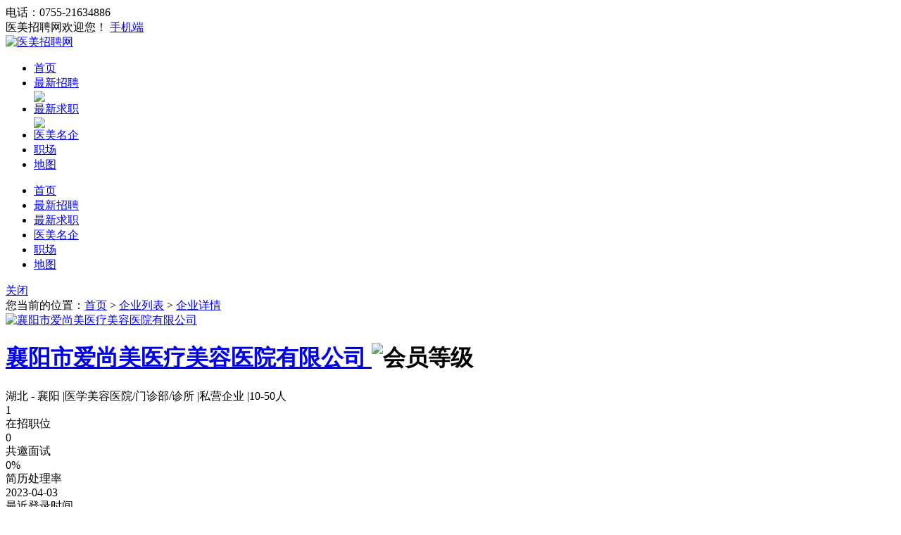

--- FILE ---
content_type: text/html; charset=UTF-8
request_url: https://job.86ym.cn/company/c_show-id_5573.html
body_size: 13586
content:
<!DOCTYPE HTML PUBLIC "-//W3C//DTD XHTML 1.0 Transitional//EN" "http://www.w3.org/TR/xhtml1/DTD/xhtml1-transitional.dtd">
<html xmlns="http://www.w3.org/1999/xhtml">

<head>
	<meta http-equiv="Content-Type" content="text/html;charset=utf-8" />
	<meta name="keywords" content="襄阳市爱尚美医疗美容医院有限公司-公司首页-医美招聘网" />
	<meta name="description" content="为个人提供最全最新最准确的企业职位招聘信息，为企业提供全方位的人力资源服务，帮助个人求职者快速的找到工作爱尚美是一家多元化的美容健康企业集团，旗下业务包含医疗美容、科技抗衰、产品研发、健康管理和美容连锁等，凭借高端抗衰产品、独特前沿的技术手法和科学有效的店务管理系统，成为大众就业、战略合作的优选品牌。公司秉承 成就客户价值，实现员工梦想 的发展理念，坚持用口碑和影响力促进企业良性运转。" />
	<link rel="stylesheet" href="https://job.86ym.cn/app/template/default/style/css.css?v=5380" type="text/css" />
	<link rel="stylesheet" href="https://job.86ym.cn/app/template/company/default//images/comapply.css?v=5380" type="text/css" />
	<title>襄阳市爱尚美医疗美容医院有限公司-公司首页-医美招聘网</title>
</head>

<body class="companyshowbg">
	<div class="yun_new_top">
  <div class="yun_new_cont">
    <div class="yun_new_left">
      电话：0755-21634886
</div>
    <div class="yun_new_right" id = "login_head_div">
      <!--<div class="yun_topNav fr">
        <a class="yun_navMore" href="javascript:;">网站导航</a>
        <div class="yun_webMoredown none">
          <div class="yun_top_nav_box">
            <ul class="yun_top_nav_box_l">
							</ul> 
			<ul class="yun_top_nav_box_wx">
			                </ul>

          </div>
        </div>
      </div>-->

      <span class="yun_new_right_we">医美招聘网欢迎您！</span>
	  
	   
      <a href="https://job.86ym.cn/c_wap.html" class="yun_new_right_wap">手机端</a>
 <span id="login_head_id"></span>
     
    </div>
  </div>
</div>
<!--top end-->
<div class="hp_head hp_head_box">
  <div class="w1200">
    <div class="hp_head_ft fl">
      <div class="phpyun_logo fl"><a href="https://job.86ym.cn"
          title="医美招聘网最新招聘求职信息"><img
            src="https://job.86ym.cn/data/logo/20210322/16239105028.png" alt="医美招聘网" /></a>
      </div>

    </div>
    <div class="yun_header_nav_box">
      <ul>
                <li class=""> 
			<a href="https://job.86ym.cn/"  class="png"> 首页 </a>
						<i class="yun_new_headernav_list_line"></i>
        </li>
                <li class=""> 
			<a href="https://job.86ym.cn/job/"  class="png"> 最新招聘 </a>
						<div class="nav_icon nav_icon_hot"> <img src="https://job.86ym.cn/app/template/default/images/hotn.gif"> </div>
						<i class="yun_new_headernav_list_line"></i>
        </li>
                <li class=""> 
			<a href="https://job.86ym.cn/resume/"  class="png"> 最新求职 </a>
						<div class="nav_icon nav_icon_hot"> <img src="https://job.86ym.cn/app/template/default/images/hotn.gif"> </div>
						<i class="yun_new_headernav_list_line"></i>
        </li>
                <li class="nav_list_hover"> 
			<a href="https://job.86ym.cn/company/"  class="png"> 医美名企 </a>
						<i class="yun_new_headernav_list_line"></i>
        </li>
                <li class=""> 
			<a href="https://job.86ym.cn/article/"  class="png"> 职场 </a>
						<i class="yun_new_headernav_list_line"></i>
        </li>
                <li class=""> 
			<a href="https://job.86ym.cn/map/"  target="_blank"  class="png"> 地图 </a>
						<i class="yun_new_headernav_list_line"></i>
        </li>
              </ul>
    </div>
  </div>
</div>

<!--滚动展示内容-->
<div class="header_fixed yun_bg_color none" id="header_fix">
  <div class="header_fixed_cont">
    <ul class="header_fixed_list">
              <li class="">
          <a href="https://job.86ym.cn/" >首页 </a> 
        </li> 
              <li class="">
          <a href="https://job.86ym.cn/job/" >最新招聘 </a> 
        </li> 
              <li class="">
          <a href="https://job.86ym.cn/resume/" >最新求职 </a> 
        </li> 
              <li class="header_fixed_list_cur">
          <a href="https://job.86ym.cn/company/" >医美名企 </a> 
        </li> 
              <li class="">
          <a href="https://job.86ym.cn/article/" >职场 </a> 
        </li> 
              <li class="">
          <a href="https://job.86ym.cn/map/"  target="_blank" >地图 </a> 
        </li> 
       
    </ul>
</div>
<div class="header_fixed_close"><a href="javascript:;" onclick="$('#header_fix').remove();" rel="nofollow">关闭</a></div>
</div>
<!--滚动展示内容 end-->

    <div class="clear"></div>
    <div class="com_details_top">
	<div class="w1200">
	
	<div class="com_details_current">您当前的位置：<a href="https://job.86ym.cn">首页</a> > <a href="https://job.86ym.cn/company/">企业列表</a> > <span><a href="https://job.86ym.cn/company/c_show-id_5573.html">企业详情</a> </span></div>
	<div class="com_details_top_c">
            <div class="com_details_info_box">
	<div class="com_details_logo"><a href="https://job.86ym.cn/company/c_show-id_5573.html"><img src="https://job.86ym.cn/data/logo/20140420/14002532782.JPG" width="140" height="140" onerror="showImgDelay(this,'https://job.86ym.cn/data/logo/20140420/14002532782.JPG',2);" alt="襄阳市爱尚美医疗美容医院有限公司" /></a></div>

	<h1 class="com_details_name"><a href="https://job.86ym.cn/company/c_show-id_5573.html">襄阳市爱尚美医疗美容医院有限公司 </a>
		
					<img src="https://job.86ym.cn/data/upload/compic/20210329/16249711904.JPG" width="18" height="18" title="会员等级" /> 
		    
	
       
   <i class="job_details_cominfo_rz job_details_cominfo_rz_zz" title="执照认证"></i> 
         <i class="job_details_cominfo_rz job_details_cominfo_rz_sj" title="手机认证"></i>
            
		</h1>
	<div class="com_details_info">
					湖北
				 - 襄阳		 
					<span class="com_details_line">|</span>医学美容医院/门诊部/诊所
		 
		
		
		
					<span class="com_details_line">|</span>私营企业 
		 
		
					<span class="com_details_line">|</span>10-50人 
		 
		
		 
		
		</div> 

		<div class="com_details_data_box" >
		<div class="com_details_data_box_c" >
		<div class="com_details_data"><div class="com_details_data_n">1</div><div class="com_details_dataname">在招职位</div><i class="com_details_data_line"></i></div>
		<div class="com_details_data"><div class="com_details_data_n">0</div><div class="com_details_dataname">共邀面试</div><i class="com_details_data_line"></i></div>
		<div class="com_details_data"><div class="com_details_data_n">0%</div><div class="com_details_dataname"> 简历处理率</div><i class="com_details_data_line"></i></div>

		<div class="com_details_data"><div class="com_details_data_n">									2023-04-03
								</div><div class="com_details_dataname"> 最近登录时间</div></div>

		</div>
		</div>
		</div>
		<div class="com_details_opt">
		<div class="com_details_opt_fxbox">
			 
													<a href="javascript:void(0)" onclick="showlogin('1');" class="com_details_opt_gz">+ 关注</a>
                        					 
                    </div>
					
					<div id="status_div" style="display:none; width:350px;">
						<div id="claimmsg"></div>
						<div class="admin_qx_bth" style="text-align:center;padding:10px;border-radius:20px;">
							<input type="button" onClick="layer.closeAll();" class="admin_examine_bth_qx" style="width:70px;height:29px;color:#fff;border:none;font-size:14px;border-radius:3px;background:#f60;" value='关闭'>
						</div>
					</div>

			<div class="com_details_opt_fxbox">
				<a href="javascript:void(0);" onmousemove="$('#getwapurl').show();" onmouseout="$('#getwapurl').hide();" rel="nofollow"  class="com_details_opt_fx">分享到朋友圈</a>    
				<div class="comapply_sq_r_cy none" id="getwapurl">
					<div class="comapply_sq_r_cont"> 
						<div class="comapply_sq_r_tipa"> 微信扫一扫：分享</div>
						<img src="https://job.86ym.cn/index.php?m=ajax&c=pubqrcode&toc=company&toa=show&toid=5573" width="130" height="130" />
						<div class="comapply_sq_r_tipsm"> ↑微信扫上方二维码↑<br>便可将本文分享至朋友圈</div>
					</div>
				</div> 
			</div>
			 
		</div>
 
		</div>
		</div>
		</div>



        <div class="clear"></div>
    
    
	<div class="w1200">
    <div class="com_details_left"> 
    
                     
       <div class="com_show_leftbox none"  id="companybusiness" data-slide='1'>
         <div class="com_details_tit"><span class="com_details_tit_s">工商信息</span><i class="com_details_tit_line yun_bg_color"></i></div>
          
				<div class="com_show_leftcont">
				<!----天眼查------->
				<div class="business none" id="businessInfo">
					<div class="businessInfo">
						<ul class="basicMsgList clearfix">
							<li>
								<div class="clearfix"><span>统一社会信用代码：</span><em id="creditCode"></em></div>
							</li>
							<li>
								<div class="clearfix"><span>成立日期：</span><em id="estiblishTime"></em></div>
							</li>
							<li>
								<div class="clearfix"><span>组织机构代码：</span><em id="orgNumber"></em></div>
							</li>
							<li>
								<div class="clearfix"><span>经营期限：</span><em id="Time"></em></div>
							</li>
							<li>
								<div class="clearfix"><span>企业类型：</span><em id="companyOrgType"></em></div>
							</li>
							<li>
								<div class="clearfix"><span>登记机关：</span><em id="regInstitute"></em></div>
							</li>
							<li>
								<div class="clearfix"><span>经营状态：</span><em id="regStatus"></em></div>
							</li>
							<li>
								<div class="clearfix"><span>注册资本：</span><em id="regCapital"></em></div>
							</li>
						</ul>
						
						<dl class="basicMsgList"><dt>注册地址：</dt><dd id="regLocation"></dd></dl>
						<dl class="basicMsgList mt20"><dt>经营范围：</dt><dd id="businessScope"></dd></dl>
						
						<div class="qxb clearfix">
							<div class="qxb_tg">
								<span>以上内容由</span>
								<div class="hxb">
									<a href="" class="tianyancha" id="tianyancha" target='_blank'></a>
								</div>
								<span>提供</span>
							</div>
						</div>

					</div>
				</div>	</div>
                </div>
				<!---------END------>
              
                <div class="com_show_leftbox">
                    <div class="com_details_tit"><span class="com_details_tit_s">公司简介</span><i class="com_details_tit_line yun_bg_color"></i></div>
         
					<div class="com_show_leftcont" >
                       <div class="con_show_introduction">
							                              <div style="width:100%;height:auto; overflow:hidden" id="com_content" class="company_img_auto">
                                  <p><span style="color: rgb(38, 38, 38); font-family: PingFangSC-Regular; font-size: 14px; text-align: justify; white-space: break-spaces; background-color: rgb(255, 255, 255);">爱尚美是一家多元化的美容健康企业集团，旗下业务包含医疗美容、科技抗衰、产品研发、健康管理和美容连锁等，凭借高端抗衰产品、独特前沿的技术手法和科学有效的店务管理系统，成为大众就业、战略合作的优选品牌。公司秉承 成就客户价值，实现员工梦想 的发展理念，坚持用口碑和影响力促进企业良性运转。</span></p>
                              </div>
                              <div class="company_show_more none">
                                  <a href="javascript:;" onclick="showcc()">查看更多</a>
                              </div>
													</div>
					</div>
                </div>
				
				 
                
				
				 
				
			 
					
				
				

				<!-- 公司职位 start -->
                 <div class="com_show_leftbox" id="job">
                  <div class="com_details_tit" ><span class="com_details_tit_s">招聘职位</span><i class="com_details_tit_line yun_bg_color"></i></div>
							     <div class="com_show_leftcont">

				<div class="comshow_job" id="company_job_list">
					 
					
													<div class="firm_post">
								<div class="com_details_com_otherjob_l">
									<div class="com_details_com_otherjob_name"><a href="https://job.86ym.cn/job/c_comapply-id_2007.html" target="_blank" class="">整形外科医生</a></div>
									<div class="com_details_com_otherjob_info">3年以上经验<span class="com_details_line">|</span>本科学历 </div> 
								</div>
								<div class="com_details_com_otherjob_c">

									<div class="com_details_com_otherjob_xz">25000-45000元</div>  

									<div class="com_details_com_otherjob_city">襄阳</div>
								</div>
								<div class="com_details_com_otherjob_r">
									<div class="com_details_com_otherjob_time">2025-10-14</div>
									<a href="https://job.86ym.cn/job/c_comapply-id_2007.html" target="_blank"  class="com_details_com_otherjob_sq">申请</a>
								</div>	
							</div>
                         
						
						 

										</div>	</div>
				</div>
				<div class="maincenters mt20">
                <div class="com_show_leftbox" style="margin-top:0px;">
					<div id="sortBoxs">
						<div class="search_menuBoxs">
							<ul>
								<li class="search_curs" id="typezb" onmousemove="searchtype('zb');">周边招聘<i class="search_curs_line"></i></li>
								<li id="typezp" onmousemove="searchtype('zp');">招聘频道<i class="search_curs_line"></i></li>
								<li id="typerm" onmousemove="searchtype('rm');">热门搜索<i class="search_curs_line"></i></li>
							</ul>
						</div>

						<div class="contentBoxs">
							<!-- 周边招聘 -->
							<div class="contentBox_conts " id="type_zb">
								<div class="Industry_lists">
									 
										
																					<a href="https://job.86ym.cn/job/list/0-1403_1581-0-0_0_0_0_0_0_0_0-0-0-0-1.html">神农架招聘</a>
                                        											<a href="https://job.86ym.cn/job/list/0-1403_1580-0-0_0_0_0_0_0_0_0-0-0-0-1.html">仙桃招聘</a>
                                        											<a href="https://job.86ym.cn/job/list/0-1403_1579-0-0_0_0_0_0_0_0_0-0-0-0-1.html">天门招聘</a>
                                        											<a href="https://job.86ym.cn/job/list/0-1403_1578-0-0_0_0_0_0_0_0_0-0-0-0-1.html">潜江招聘</a>
                                        											<a href="https://job.86ym.cn/job/list/0-1403_1577-0-0_0_0_0_0_0_0_0-0-0-0-1.html">随州招聘</a>
                                        											<a href="https://job.86ym.cn/job/list/0-1403_1576-0-0_0_0_0_0_0_0_0-0-0-0-1.html">鄂州招聘</a>
                                        											<a href="https://job.86ym.cn/job/list/0-1403_1575-0-0_0_0_0_0_0_0_0-0-0-0-1.html">咸宁招聘</a>
                                        											<a href="https://job.86ym.cn/job/list/0-1403_1574-0-0_0_0_0_0_0_0_0-0-0-0-1.html">荆门招聘</a>
                                        											<a href="https://job.86ym.cn/job/list/0-1403_1573-0-0_0_0_0_0_0_0_0-0-0-0-1.html">恩施招聘</a>
                                        											<a href="https://job.86ym.cn/job/list/0-1403_1572-0-0_0_0_0_0_0_0_0-0-0-0-1.html">黄冈招聘</a>
                                        											<a href="https://job.86ym.cn/job/list/0-1403_1571-0-0_0_0_0_0_0_0_0-0-0-0-1.html">孝感招聘</a>
                                        											<a href="https://job.86ym.cn/job/list/0-1403_1570-0-0_0_0_0_0_0_0_0-0-0-0-1.html">黄石招聘</a>
                                        											<a href="https://job.86ym.cn/job/list/0-1403_1569-0-0_0_0_0_0_0_0_0-0-0-0-1.html">十堰招聘</a>
                                        											<a href="https://job.86ym.cn/job/list/0-1403_1568-0-0_0_0_0_0_0_0_0-0-0-0-1.html">荆州招聘</a>
                                        											<a href="https://job.86ym.cn/job/list/0-1403_1567-0-0_0_0_0_0_0_0_0-0-0-0-1.html">襄阳招聘</a>
                                        											<a href="https://job.86ym.cn/job/list/0-1403_1566-0-0_0_0_0_0_0_0_0-0-0-0-1.html">宜昌招聘</a>
                                        											<a href="https://job.86ym.cn/job/list/0-1403_1565-0-0_0_0_0_0_0_0_0-0-0-0-1.html">武汉招聘</a>
                                         
									
																	</div>
							</div>
                            
							<!-- 招聘频道 -->
							<div class="contentBox_conts none" id="type_zp">
								<div class="Industry_lists">
																			<a href="https://job.86ym.cn/job/list/0-0-0-35_0_0_0_0_0_0_0-0-0-0-1.html">医学美容医院/门诊部/诊所招聘</a>
																			<a href="https://job.86ym.cn/job/list/0-0-0-45_0_0_0_0_0_0_0-0-0-0-1.html">医学院校/培训机构招聘</a>
																			<a href="https://job.86ym.cn/job/list/0-0-0-836_0_0_0_0_0_0_0-0-0-0-1.html">药品/器械招聘</a>
																			<a href="https://job.86ym.cn/job/list/0-0-0-36_0_0_0_0_0_0_0-0-0-0-1.html">医美行业媒体招聘</a>
																			<a href="https://job.86ym.cn/job/list/0-0-0-839_0_0_0_0_0_0_0-0-0-0-1.html">美容\保健会所招聘</a>
																			<a href="https://job.86ym.cn/job/list/0-0-0-42_0_0_0_0_0_0_0-0-0-0-1.html">其他招聘</a>
																	</div>
							</div>
							
							<!-- 热门搜索 -->
							<div class="contentBox_conts none" id="type_rm">
								<div class="Industry_lists">
																			<a href="https://job.86ym.cn/job/c_search-keyword_医美咨询.html">医美咨询</a>
																			<a href="https://job.86ym.cn/job/c_search-keyword_现场咨询主管.html">现场咨询主管</a>
																			<a href="https://job.86ym.cn/job/c_search-keyword_皮肤科护士.html">皮肤科护士</a>
																			<a href="https://job.86ym.cn/job/c_search-keyword_保洁.html">保洁</a>
																			<a href="https://job.86ym.cn/job/c_search-keyword_护理主任.html">护理主任</a>
																			<a href="https://job.86ym.cn/job/c_search-keyword_电商.html">电商</a>
																			<a href="https://job.86ym.cn/job/c_search-keyword_咨询师助理.html">咨询师助理</a>
																			<a href="https://job.86ym.cn/job/c_search-keyword_院长助理.html">院长助理</a>
																			<a href="https://job.86ym.cn/job/c_search-keyword_脱毛师.html">脱毛师</a>
																			<a href="https://job.86ym.cn/job/c_search-keyword_行政后勤.html">行政后勤</a>
																			<a href="https://job.86ym.cn/job/c_search-keyword_激光治疗师.html">激光治疗师</a>
																			<a href="https://job.86ym.cn/job/c_search-keyword_电商运营.html">电商运营</a>
																			<a href="https://job.86ym.cn/job/c_search-keyword_文案编辑.html">文案编辑</a>
																			<a href="https://job.86ym.cn/job/c_search-keyword_整形科医生.html">整形科医生</a>
																			<a href="https://job.86ym.cn/job/c_search-keyword_无创注射.html"><font color='FF4314'>无创注射</font></a>
																			<a href="https://job.86ym.cn/job/c_search-keyword_医务院长.html">医务院长</a>
																			<a href="https://job.86ym.cn/job/c_search-keyword_电话网络咨询.html">电话网络咨询</a>
																			<a href="https://job.86ym.cn/job/c_search-keyword_广告策划.html">广告策划</a>
																			<a href="https://job.86ym.cn/job/c_search-keyword_渠道销售代表.html">渠道销售代表</a>
																	</div>
							</div>

						</div>
					</div>
				</div>

	</div>
    </div>
	<div class="com_details_right">
      	<div class="com_details_rightbox">
      		<div class="com_details_tit"><span class="com_details_tit_s">联系方式</span><i class="com_details_tit_line yun_bg_color"></i></div>
						<!--普通模式-->
      		 
									<div class="com_show_touch_login_box">
						<div class="com_show_touch_login">
							<div class="com_show_touch_login_p">企业暂未显示联系方式，详情请咨询网站客服：0755-21634886</div>
						</div>
					</div>
                 
								<div class="com_details_tel_me">
					<div class="">地址：长虹路民发城市印象商铺1幢3楼（沃尔玛武商百货正对面）</div>
				</div>
							            
                 
                    <div class="com_show_lmap">
                        <div class="frc_map" id="company_baidu_map">
                            <div id="maps_container" style="width:245px;height:205px;"></div>
                            <input type="hidden" id="map_x" value="112.143712" />
                            <input type="hidden" id="map_y" value="32.044224" />
                        </div>
                        <div class="frc_map_look">
                            <a href="javascript:showmap('map_show');">查看完整地图</a>
                        </div>
                    </div>
              
			    </div>
	<div class="com_details_rightbox">
      
		<div class="com_details_tit"><span class="com_details_tit_s">分享到朋友圈</span><i class="com_details_tit_line yun_bg_color"></i></div>
	<div style="text-align:center"><img src="https://job.86ym.cn/index.php?m=ajax&c=pubqrcode&toc=company&toa=show&toid=5573" width="150" height="150" /></div>
	   </div>
	 	<div class="com_details_rightbox">
      
		<div class="com_details_tit"><span class="com_details_tit_s">公司问答</span><i class="com_details_tit_line yun_bg_color"></i></div>
			
			<!--有提问前-->
							<div class="job_details_comask_p">有疑问？快来问问吧</div>
				<div class="job_details_comask_bth">
										<a href="javascript:;" onclick="showlogin()" class="job_details_comask_bth_a">我要提问</a>
								</div>
			 
			<!--提问 end-->
			
    
	  <div class=""  id="showmessage" style="display:none;">
		    
			<div class="job_hr_ly_box" style="padding-top:10px;">
				
				<form action="https://job.86ym.cn/job/c_comapply-a_msg.html" method="post" target="supportiframe" onsubmit="return com_msg();">
					<div>
						<textarea class="comapply_Leave_fb_text" name="content" id='msg_content' placeholder='请输入您的疑问。比如所在地、年薪、福利等等，我会及时给您回复！期待与您合作。'></textarea>
						<input type="hidden" name="job_uid" value="5573" />
					</div>
					
					<div class="affirm affirm_yz">
						<input class="zx_yx_input fl" id="msg_CheckCode" type="text" placeholder="请输入验证码" value="" maxlength="4" name="authcode"/>
						<img class="zx_yx_input_img fl" id="vcode_imgs" src="https://job.86ym.cn/app/include/authcode.inc.php" onclick="checkCode('vcode_imgs');" /> 
						 
															<input type="button" value="提交咨询" onclick="showlogin('1');" class="comapply_Leave_fb_sub " />
							 
						 
					</div>
					<div class="comapply_Leave_fb_s">  </div>
				</form>
			</div>
		</div> 
	</div>
	            
      
    </div>
 </div>  
    	<div id="map_show"style="display:none;">
	  <div class="map_query_box">
	    <div id="map_container" style="width:1100px;height:450px;"></div>
	    <div class="map_query" id="map_search">
	      <div class="map_query_tit">线路查询 <span class="map_query_tit_s">注：地图可以左击拖拽任意位置</span></div>
	      <div class="map_query_list"><span class="map_query_list_s">起点</span><i class="map_query_list_line"></i>
	        <input type="text" class="map_startlist map_query_text" placeholder="输入起点" id="map_start" name="map_start" />
	      </div>
	      <div class="map_query_list"> <span class="map_query_list_s">终点</span><i class="map_query_list_line"></i> 
	      		        <input type="text" class="map_startend map_query_text" id="map_end" name="map_end" />
	         </div>
	      <div class="map_query_bth_box">
	        <input type="button" class="mapsubmit map_query_bth " value="公交查询" name="submit" onclick="bus_query();" />
	        <span>
	        <input type="button" class="mapsubmit map_query_bth map_query_bth_car" value="驾车查询"  name="submit" onclick="map_drving();"/>
	        </span></div>
	    </div>
	    <div class="map_query_result">
	      <div id="r-result"></div>
	    </div>
	  </div>
	</div>
	<div id="telQrcodeBox" class="none">
		<div class="job_tel_wx_box">
			<div id="tel_wxqrcode" class="job_tel_wx_zs">正在获取二维码...</div>
			<div class="job_tel_wx_p"><span class="job_tel_wx_bth">请使用微信扫一扫</span></div>
		</div>
	</div>
	<script src="https://job.86ym.cn/js/jquery-1.8.0.min.js?v=5380" language="javascript"></script>
	<link href="https://job.86ym.cn/js/layui/css/layui.css?v=5380" rel="stylesheet" type="text/css" />
	<script src="https://job.86ym.cn/js/layui/layui.js?v=5380"></script>
	<script src="https://job.86ym.cn/js/layui/phpyun_layer.js?v=5380"></script>
	<script src="https://job.86ym.cn/js/lazyload.min.js?v=5380" language="javascript"></script>
	<script src="https://job.86ym.cn/js/public.js?v=5380" language="javascript"></script>
	<script src="https://job.86ym.cn/js/jquery.json.js?v=5380" language="javascript"></script>
	<!--[if IE 6]>
		<script src="https://job.86ym.cn/js/png.js?v=5380"></script>
		<script>
			DD_belatedPNG.fix('.png');
		</script>
	<![endif]-->
	<script type="text/javascript" src="https://api.map.baidu.com/api?v=2.0&ak=Hu0dXUahLq8kUQVfs4Vs4vKoBSDTaARK&s=1" charset="utf-8"></script>
	<script src="https://job.86ym.cn/js/map.js?v=5380" language="javascript"></script>
	<script src="https://job.86ym.cn/app/template/default/js/ScrollPic.js?v=5380" language="javascript"></script>
	<script>
		layui.use(['layer'], function() {
			var layer = layui.layer,
				$ = layui.$;
		});
		<!--//--><![CDATA[//><!--
		var li_num = $("#layer-pic div").length;
		if(li_num > 3) { //如果图片数量不足，就不执行切换
			var scrollPic_02 = new ScrollPic();
				scrollPic_02.scrollContId = "layer-pic"; //内容容器ID
				scrollPic_02.arrLeftId = "LeftArr"; //左箭头ID
				scrollPic_02.arrRightId = "RightArr"; //右箭头ID
				scrollPic_02.frameWidth = 820; //显示框宽度
				scrollPic_02.pageWidth = 225; //翻页宽度
				scrollPic_02.speed = 10; //移动速度(单位毫秒，越小越快)
				scrollPic_02.space = 10; //每次移动像素(单位px，越大越快)
				scrollPic_02.autoPlay = true; //自动播放
				scrollPic_02.autoPlayTime = 2; //自动播放间隔时间(秒)
				scrollPic_02.initialize(); //初始化
			}
		//--><!]]>

		$(function() {
			tianyancha('https://job.86ym.cn/index.php?m=ajax&c=getbusiness', '襄阳市爱尚美医疗美容医院有限公司');
			setTimeout(function(){
				layui.use('layer', function(){
					var layer = layui.layer;
					layer.photos({
						photos: '#layer-pic',
						anim: 5
					});
				});     
			},1000);
			
						getmapnoshowcont_diffDomains('maps_container', "112.143712", "32.044224", "map_x", "map_y", 'company_baidu_map'); 
			
			$(".firm_post").hover(function() {
				
				$(this).css("background", "#f4f4f4");
				$(this).find(".firm_post_right").show();

			}, function() {
				
				$(this).css("background", "");
				$(this).find(".firm_post_right").hide();
			});
			var cheight = $("#com_content").height();
			if(parseInt(cheight) > 350) {
				$("#com_content").attr('style', 'width:100%;height:350px; overflow:hidden');
				$(".company_show_more").show();
			}

		});

		function showcc() {
			$("#com_content").attr('style', 'width:100%;height:auto; overflow:hidden');
			$(".company_show_more").find('a').html('收起');
			$(".company_show_more").find('a').attr('onclick', 'hidecc()');
		}

		function hidecc() {

			$("#com_content").attr('style', 'width:100%;height:350px; overflow:hidden');
			$(".company_show_more").find('a').html('查看更多');
			$(".company_show_more").find('a').attr('onclick', 'showcc()');

		}

		function showmap(id) {
			$.layer({
				type: 1,
				title: '地图展示',
				closeBtn: [0, true],
				offset: ['100px', ''],
				border: [10, 0.3, '#000', true],
				area: ['1100px', 'auto'],
				page: {
					dom: "#" + id
				}
			});
			getmapshowcont('map_container', "112.143712", "32.044224", "襄阳市爱尚美医疗美容医院有限公司", "长虹路民发城市印象商铺1幢3楼（沃尔玛武商百货正对面）");
		}

		//公交查询
		function bus_query() {
			var map_start = $.trim($("#map_start").val());
			if(map_start == "") {
				layer.msg("请输入线路查询起点");
				return false;
			}
			var map_end = $.trim($("#map_end").val());
			var map = new BMap.Map("map_container");
			map.centerAndZoom(new BMap.Point('112.143712', '32.044224'), 12);
			// map.enableScrollWheelZoom();
			var start = map_start;
			var end = map_end;
			//map.centerAndZoom(new BMap.Point(116.404, 39.915), 12);
			var transit = new BMap.TransitRoute(map, {
				renderOptions: {
					map: map,
					panel: "r-result"
				}
			});
			transit.search(start, end);

			/*var transit = new BMap.TransitRoute(map, {
				renderOptions: {
					map: map, panel: "r-result"
				}, onResultsHtmlSet : function(){
					$("#r-result").show()
				}  	
			});
			transit.search(start,end);*/
		}
		
		//驾车查询
		function map_drving() {
			var map_start = $.trim($("#map_start").val());
			if(map_start == "") {
				layer.msg("请输入线路查询起点");
				return false;
			}
			var map_end = $.trim($("#map_end").val());
			var map = new BMap.Map("map_container");
			map.centerAndZoom(new BMap.Point('112.143712', '32.044224'), 12);
			var driving = new BMap.DrivingRoute(map, {
				renderOptions: {
					map: map,
					panel: "r-result",
					autoViewport: true
				}
			});
			driving.search(map_start, map_end);
		}

		function page(id, page, limit, updown) {
			if(page < 1) {
				page == 1;
			}
			loadlayer();
			$.ajax({
				type: "POST",
				global: false,
				url: "https://job.86ym.cn/company/c_prestr.html",
				data: {
					id: id,
					page: page,
					limit: limit,
					updown: updown
				},
				success: function(data) {
					layer.closeAll('loading');
					var data = eval("(" + data + ")");
					if(data.num < 0) {
						var $html = '<div class="firm_tips_no"> 该企业还没有发布职位信息!</div>'
					} else {
						var $html = data.joblist;
					}
					$("#company_job_list").html($html);
				}
			});
		}

		function searchtype(id) {
			$(".search_curs").removeClass("search_curs");
			$("#type" + id).addClass("search_curs");
			$(".contentBox_conts").hide();
			$("#type_" + id).show();
		}

		function showmessage($uid, usertype){

			if($uid){
				if(usertype!=1){
					layer.msg('只有求职者可以提问！', 2, 8);return false;
				}
				checkCode('vcode_imgs');
				var msgLayer	=	layer.open({
				
					type		:	1,
					title		:	'我要提问',
					closeBtn	:	1,
					border		: 	[10, 0.3, '#000', true],
					area		: 	['auto', 'auto'],
					content		: 	$("#showmessage")
				});
			}else{
				showlogin(1);
			}
		}
	</script>
	<script>
	$(document).ready(function(){
		$(".department_a").click(function() {
			$(".department_a").removeClass('department_a_cur');
			$(this).addClass('department_a_cur');
			var departmentName=$(this).attr('data-name');
			var comuid=$(this).attr('data-uid');
			var style=$(this).attr('data-style');
			var html='';
			$.ajax({
				url: "https://job.86ym.cn/company/c_departmentjob.html",
				data:{comuid:comuid,departmentName:departmentName,style:style},
				type:'POST',
				success:function(data){
					$('#company_job_list').html(data);
				}	
			});
		});
	});
	function wxscanshowtel(id){
		$('#tel_wxqrcode').html('<img src="index.php?c=telQrcode&id='+id+'" width="120" height="120">');
		$.layer({
			type: 1,
			title: '微信扫码查看联系方式',
			closeBtn: [0, true],
			offset: ['100px', ''],
			border: [10, 0.3, '#000', true],
			area: ['300px', '320px'],
			page: {
				dom: "#telQrcodeBox"
			}
		});
	}
	</script>
	<iframe id="supportiframe" name="supportiframe" onload="returnmessage('supportiframe');" class="none"></iframe> 
	
	
	<!--当前登录-->
<link rel="stylesheet" href="https://job.86ym.cn/app/template/default/style/tck_logoin.css?v=5380" type="text/css" />
<div class="none" id="onlogin">
	<!-- 登录弹出框-->
	<div class="login_pop_up_box">
		<div class="login_pop_up_box_right">
	
			
			<div id="login_normal">
				<div class="login_pop_up_box_title">
                <div class="login_pop_up_box_title_b">
					<input type="hidden" name="act" id="act_login" value="0" />
					<ul>
                       <li id="acount_login" class="login_pop_up_cur">账号登录<i class="login_pop_up_curline"></i></li>
                        						<li id="mobile_login">短信登录<i class="login_pop_up_curline"></i></li>
																		<li id="code_login" >扫码登录<i class="login_pop_up_curline"></i></li>
                        					</ul>
				</div></div>
				<!---------------扫码登录页面---------------------->
				<div class="wx_login_show none">
				<div class="fast_login_box">
					<div id="wx_login_qrcode" class="wxlogintext">正在获取二维码...</div>
					<div class="wxlogintxt">请使用微信扫一扫登录</div>
					<div id="wx_sx" class="none">
						<div class="fast_login_show_sxbox"><a href="javascript:void(0);" onclick="getwxlogincode()" class="fast_login_show_sxicon"></a>二维码已失效点击刷新</div>
					</div>
                  </div>
				</div>
			<!------------------扫码登录页面end-->
				<div id="login_normal_box">
					<div class="login_pop_up_box_text"><i class="login_pop_up_box_icon login_pop_up_box_icon_zh"></i>
						<input type="text" id="username" placeholder="手机/会员名/邮箱" name="username" class="login_pop_up_box_t" autocomplete="off" />
						<!--提示-->
						<div class="login_pop_up_msg none" id="show_name">
							<div class="login_pop_up_msg_tx">请填写用户名</div>
							<div class="login_pop_up_msg_icon"></div>
						</div>
					</div>
					<div class="login_pop_up_box_text"><i class="login_pop_up_box_icon login_pop_up_box_icon_mm"></i>
						<input type="password" id="password" name="password" placeholder="请输入密码" class="login_pop_up_box_t" autocomplete="off" />
						<div class="login_pop_up_msg none" id="show_pass">
							<div class="login_pop_up_msg_tx">请填写密码</div>
							<div class="login_pop_up_msg_icon"></div>
						</div>
					</div>
				</div>
				<!--    手机动态码登录样式-->
								<div class="none" id="login_sj_box">
					<div class="login_pop_up_box_text"><i class="login_pop_up_box_icon login_pop_up_box_icon_sj"></i>
						<input type="text" id="usermoblie" placeholder="请输入手机号码" name="username" class="login_pop_up_box_t" autocomplete="off" />
						<div class="login_pop_up_msg none" id="show_mobile">
							<div class="login_pop_up_msg_tx">请填写正确手机号</div>
							<div class="login_pop_up_msg_icon"></div>
						</div>
					</div>
				</div>
				 
                
				 
				
				
				<div class="gtdx-captcha">
					<input type='hidden' id="verify_token"  name="verify_token" value="">
					<input type='hidden' id="popup-submit">	
					<input type='hidden' id="bind-submit">
				</div>
		
				 
								<div class="clear"></div>
				<div class="none" id="login_sjyz_box">
					<div class="login_pop_up_box_sjtext"><i class="login_pop_up_box_icon login_pop_up_box_icon_dx"></i>
						<input id="dynamiccode" type="text" tabindex="3" maxlength="6" name="authcode" autocomplete="off" placeholder="请输入短信验证码" class="login_pop_up_box_t">
						<div class="login_pop_up_msg none" id="show_dynamiccode">
							<div class="login_pop_up_msg_tx">请填写短信动态码</div>
							<div class="login_pop_up_msg_icon"></div>
						</div>
						<a href="javascript:void(0);" class=" login_pop_up_box_yztext_hq" id="send_msg_tip" onclick="send_msg2('https://job.86ym.cn/login/c_sendmsg.html');">发送动态码</a>
                        <i class="login_pop_up_box_yztext_line"></i>
					</div>
				</div>
				<input type="hidden" id="login_usertype" />
				<input id="sublogin" class="login_pop_up_box_bth" type="button" onclick="check_login('https://job.86ym.cn/login/c_loginsave.html','vcode_img',1);" value="登 录">
				
				<div class="login_pop_up_box_fot">
                	没有账号？<a href="###" id="onregister" target="_blank">立即注册</a>
					<a href="https://job.86ym.cn/m_forgetpw.html" class="login_pop_up_box_rightreg">忘记密码？</a>
					
				</div>
                                 
				<div class="login_pop_up_box_other"><div class="login_pop_up_box_othertit"><span class="login_pop_up_box_othertit_n">其他方式登录</span></div>
										<a href="https://job.86ym.cn/m_wxconnect.html" class="login_pop_up_box_other_wx"></a>
															<a href="https://job.86ym.cn/qqlogin.php" class="login_pop_up_box_other_qq"></a>
										 
				</div>
                   			</div>
		</div>
	</div>
</div>
<div id="bind-captcha" data-id='sublogin' data-type='click'></div>
<script src="https://v.vaptcha.com/v3.js"></script>
<script>var vaptchaid = "66712f70d3784602950e9207";</script>
<script src="https://job.86ym.cn/js/vaptcha/pc.js?v=5380" type="text/javascript"></script>

<script src="https://job.86ym.cn/app/template/default/js/reg_ajax.js?v=5380" type="text/javascript"></script>
<script>
	var code_kind = '5',
		setval,
		setwout;
	function showlogin(usertype) {
		if(code_kind == '1'){
			checkCode('vcode_img');
		}
		$("#login_usertype").val(usertype);
		$('#bind-captcha').attr('data-id','sublogin');
		var reg_moblie = '1';
		var reg_email = '0';
		$("#onregister").attr("href", 'https://job.86ym.cn/register/');
		$('#bind-captcha').attr('data-id','sublogin');
		$("#bind-captcha").attr('data-type','click');
		
		$.layer({
			id: 'onloginid',
			type: 1,
			title: '欢迎登录',
			closeBtn: [0, true],
			offset: ['20%'],
			border: [10, 0.3, '#000', true],
			area: ['410px', 'auto'],
			zIndex:100,
			page: {
				dom: "#onlogin"
			},
			close: function(){
				$('#acount_login').click();
			}
		});
	}
	$(document).ready(function() {
		//账号登录和手机登录tab选择
		$('#acount_login').click(function(data) {
			$('#acount_login').removeClass().addClass('login_pop_up_cur');
			$('#mobile_login').removeClass();
			$('#code_login').removeClass();
			$('#login_normal_box').show();
			$('#sublogin').show();
			$('#login_sj_box').hide();
			$('.logoin_tck_t_list').show();
			$('.login_pop_up_box_yztext').show();
			$('.login_pop_up_box_fot').show();
			$('.login_pop_up_box_other').show();
			$('#login_sjyz_box').hide();
			$('.wx_login_show').hide();
			$('#act_login').val('0');
			$('#bind-captcha').attr('data-id','sublogin');
			if(setval){
				clearInterval(setval);
				setval = null;
			}
			if(setwout){
				clearTimeout(setwout);
				setwout = null;
			}
		});
		$('#mobile_login').click(function(data) {
			$('#mobile_login').removeClass().addClass('login_pop_up_cur');
			$('#acount_login').removeClass();
			$('#code_login').removeClass();
			$('#login_sj_box').show();
			$('.logoin_tck_t_list').show();
			$('.login_pop_up_box_yztext').show();
			$('#login_sjyz_box').show();
			$('#sublogin').show();
			$('#login_normal_box').hide();
			$('.wx_login_show').hide();
			$('.login_pop_up_box_fot').show();
			$('.login_pop_up_box_other').show();
			$('#act_login').val('1');
			
			$('#bind-captcha').attr('data-id','send_msg_tip');
			if(setval){
				clearInterval(setval);
				setval = null;
			}
			if(setwout){
				clearTimeout(setwout);
				setwout = null;
			}
		});
		$('#code_login').click(function(data) {
			$('#code_login').removeClass().addClass('login_pop_up_cur');
			$('#acount_login').removeClass();
			$('#mobile_login').removeClass();
			$('#login_sj_box').hide();
			$('.logoin_tck_t_list').hide();
			$('.login_pop_up_box_yztext').hide();
			$('.login_pop_up_box_fot').hide();
			$('.login_pop_up_box_other').hide();
			$('#login_sjyz_box').hide();
			$('#login_normal_box').hide();
			$('#sublogin').hide();
			$('.wx_login_show').show();
			getwxlogincode();
		});
	});
	function getwxlogincode(){
		$.post('https://job.86ym.cn/login/c_wxlogin.html', {
			t: 1
		}, function(data) {
			if(data == 0) {
				$('#wx_login_qrcode').html('二维码获取失败..');
			} else {
				$('#wx_login_qrcode').html('<img src="' + data + '" width="100" height="100">');
				setval = setInterval(function(){
					$.post('https://job.86ym.cn/login/c_getwxloginstatus.html', {
						t: 1
					}, function(data) {
						var data = eval('(' + data + ')');
						if(data.url != '' && data.msg != '') {
							clearInterval(setval);
							setval = null;
							layer.msg(data.msg, 2, 9, function() {
								window.location.href = data.url;
							});
						} else if(data.url) {
							window.location.href = '';
						}
					});
				}, 2000);
				if(setwout){
					clearTimeout(setwout);
					setwout = null;
				}
				setwout = setTimeout(function(){
					if(setval){
						clearInterval(setval);
						setval = null;
					}
					var wx_sx = $("#wx_sx").html();
					$('#wx_login_qrcode').html(wx_sx);
				},300*1000);
			}
		});
	}
	
</script>
 
	
	<script>
   var weburl="https://job.86ym.cn",
    user_sqintegrity="",
    integral_pricename='金币',
    pricename='金币',
    code_web='注册会员,前台登录,店铺招聘,后台登录,职场提问',
    code_kind='5';
</script>

	<div class="hp_foot fl">
		<div class="w1000">
			<div class="hp_foot_wt fl">
				<div class="hp_foot_pho fl">
					<dl>
						<dt></dt>
						<dd>客服服务热线</dd>
						<dd class="hp_foot_pho_nmb">0755-21634886</dd>
						<dd></dd>
					</dl>
				</div>
				

			</div>
			
			<div class="hp_foot_wx fr">
				<dl>
					<dt><img src="https://job.86ym.cn/data/logo/20190606/15691222183.png"  width="105" height="105"></dt>
					<dd>微信公众号</dd>
				</dl>
			</div>  
			
			<div class="hp_foot_wx fr">
				<dl>
					<dt><img src="https://job.86ym.cn/data/logo/20190606/15602851603.png"  width="105" height="105"></dt>
					<dd>手机浏览</dd>
				</dl>
			</div>

		</div>
		<div class="hp_foot_bt" style="margin-top:60px;">
			<div class="hp_foot_bt_c" style="border-top:0px solid #50565b;">
				<p>© 2024 医美招聘 版权所有 <i class="hp_foot_bt_cr">
										<a href='https://beian.miit.gov.cn' target='_blank'>粤ICP备13034795号</a>
														</i></p>
				<p>地址：深圳市前海深港合作区南山街道自贸西街151号招商局前海经贸中心一期B座1901 EMAIL：447011050@qq.com<script>
var _hmt = _hmt || [];
(function() {
  var hm = document.createElement("script");
  hm.src = "https://hm.baidu.com/hm.js?1c21d474b9dc16a832df74846426ab11";
  var s = document.getElementsByTagName("script")[0]; 
  s.parentNode.insertBefore(hm, s);
})();
</script></p>
				<p>				<a href="javascript:yimei" target='_blank'>ICP经营许可证:粤B2-20192009</a>
								</p>
				<!--<p>Powered by <a target="_blank" href="http://www.phpyun.com">PHPYun.</a></p>-->
			</div>
		</div>		
		<div class="clear"></div>
		

	</div>

	<div class="go-top dn" id="go-top">
		<a href="javascript:;" class="uc-2vm"></a>
		<div class="uc-2vm-pop dn">
			<h2 class="title-2wm">用微信扫一扫</h2>
			<div class="logo-2wm-box">
				<img  src="https://job.86ym.cn/data/logo/20190606/15691222183.png"   width="120" height="120">
			</div>
		</div>
		<a href="https://job.86ym.cn/m_advice.html" target="_blank" class="feedback"></a>
		<a href="javascript:;" class="go"></a>
	</div>
	
	<div class="clear"></div>
	<div id="uclogin"></div>

	<script>
		$(function(){
			$(window).on('scroll',function(){
				var st = $(document).scrollTop();
				if( st>0 ){
					if( $('#main-container').length != 0  ){
						var w = $(window).width(),mw = $('#main-container').width();
						if( (w-mw)/2 > 70 )
							$('#go-top').css({'left':(w-mw)/2+mw+20});
						else{
							$('#go-top').css({'left':'auto'});
						}
					}
					$('#go-top').fadeIn(function(){
						$(this).removeClass('dn');
					});
				}else{
					$('#go-top').fadeOut(function(){
						$(this).addClass('dn');
					});
				}
			});
			$('#go-top .go').on('click',function(){
				$('html,body').animate({'scrollTop':0},500);
			});

			$('#go-top .uc-2vm').hover(function(){
				$('#go-top .uc-2vm-pop').removeClass('dn');
			},function(){
				$('#go-top .uc-2vm-pop').addClass('dn');
			});

			//获取分站信息
			if($('#substation_city_id').length == 1){
				var indexdirurl = '';
			
				if($('#indexdir').val()!=''){
					indexdirurl = '&indexdir='+$('#indexdir').val();
				}javascript:;
				$.get(weburl+"/index.php?m=ajax&c=Site&type=ajax"+indexdirurl,function(data){
					$('#substation_city_id').html(data);
				});
			}
			//获取登录信息
			if($('#login_head_id').length == 1){
				$.get(weburl+"/index.php?m=ajax&c=RedLoginHead&type=ajax",function(data){
					$('#login_head_id').html(data);
				});
			}

		});
	</script>
	<!--下面为自动推送功能-->
	<script>
(function(){
    var bp = document.createElement('script');
    var curProtocol = window.location.protocol.split(':')[0];
    if (curProtocol === 'https') {
        bp.src = 'https://zz.bdstatic.com/linksubmit/push.js';
    }
    else {
        bp.src = 'http://push.zhanzhang.baidu.com/push.js';
    }
    var s = document.getElementsByTagName('script')[0];
    s.parentNode.insertBefore(bp, s);
})();
</script>

<script>
var xin = true,
    yin = true;
var step = 1;
var delay = 20;
var $obj;
$(function() {
    $obj = $("#imgDiv");
    var time = window.setInterval("move()", delay);
    $obj.mouseover(function() {
        clearInterval(time)
    });
    $obj.mouseout(function() {
        time = window.setInterval("move()", delay)
    });
});
function move() {
    var left = $obj.offset().left;
    var top = $obj.offset().top;
    var L = T = 0; 
    var R = $(window).width() - $obj.width();
    var B = $(window).height() - $obj.height();
    if (left < L) {
        xin = true;
    }
    if (left > R) {
        xin = false;
    }
    if (top < T) {
        yin = true;
    }
    if (top > B) {
        yin = false;
    }
    left = left + step * (xin == true ? 1 : -1);
    top = top + step * (yin == true ? 1 : -1);
    $obj.offset({
        top: top,
        left: left
    })
}
$(function() {
    $("#a").click(function() {
        var b = $("#a").parent();
        $(b).remove();
    })
})
$("#imgDiv").draggable();
</script>
</body>
</html>

--- FILE ---
content_type: text/javascript
request_url: https://v.vaptcha.com/v3.js
body_size: 14546
content:
!function(){"use strict";function e(e){return e===undefined||null===e}function t(e){return e!==undefined&&null!==e}function n(e){return null!==e&&"object"===(void 0===e?"undefined":p(e))}function a(e){return"object"===(void 0===e?"undefined":p(e))&&e instanceof HTMLElement}function r(e){var t=e&&e.toString().match(/^\s*function (\w+)/);return t?t[1]:""}function o(e){var t=arguments.length>1&&arguments[1]!==undefined?arguments[1]:{};for(var n in t)e[n]=t[n];return e}function i(e){var t=Object.create(null);return function(n){return t[n]||(t[n]=e(n))}}function c(e){return h.call(e).slice(8,-1)}function u(e){throw new Error(e)}function l(){if(navigator.cookieEnabled){localStorage.setItem("vaptchatemp1","1");var e=localStorage.getItem("vaptchatemp1");return localStorage.removeItem("vaptchatemp1"),!!e}return!1}function Promise(e){var t=this;this.state="pending",this.value=undefined,this.reason=undefined,this.onResolveAsyncCallbacks=[],this.onRejectAsyncCallbacks=[];var n=function(e){"pending"===t.state&&(t.state="fulfilled",t.value=e,t.onResolveAsyncCallbacks.map(function(e){return e()}))},a=function(e){"pending"===t.state&&(t.state="rejected",t.reason=e,t.onRejectAsyncCallbacks.map(function(t){return t(e)}))};try{e(n,a)}catch(r){a(r)}}function s(e,t){if(!(e instanceof t))throw new TypeError("Cannot call a class as a function")}function f(){var e=navigator.language||navigator.userLanguage;return"zh-CN"===e?"zh-CN":"zh-TW"===e?"zh-TW":e.includes("en",-1)?"en":e.includes("ja",-1)?"jp":e.includes("vi",-1)?"vi":"zh-CN"}window.HTMLElement=window.HTMLElement||Element,Array.prototype.map||(Array.prototype.map=function(e,t){var n,a,r;if(null==this)throw new TypeError(" this is null or not defined");var o=Object(this),i=o.length>>>0;if("[object Function]"!=Object.prototype.toString.call(e))throw new TypeError(e+" is not a function");for(t&&(n=t),a=new Array(i),r=0;r<i;){var c,u;r in o&&(c=o[r],u=e.call(n,c,r,o),a[r]=u),r++}return a}),Array.prototype.includes||(Array.prototype.includes=function(e,t){if(null==this)throw new TypeError('"this" is null or not defined');var n=Object(this),a=n.length>>>0;if(0===a)return!1;for(var r=0|t,o=Math.max(r>=0?r:a-Math.abs(r),0);o<a;){if(n[o]===e)return!0;o++}return!1}),Array.prototype.findIndex||(Array.prototype.findIndex=function(e){if(null==this)throw new TypeError('"this" is null or not defined');var t=Object(this),n=t.length>>>0;if("function"!=typeof e)throw new TypeError("predicate must be a function");for(var a=arguments[1],r=0;r<n;){if(e.call(a,t[r],r,t))return r;r++}return-1}),Object.create||(Object.create=function(e){var t=function(){};return t.prototype=e,new t});var d={vid:null,scene:0,container:null,mode:"popup",style:"dark",lang:"auto",ai:!0,https:!0,guide:!0,aiAnimation:!1,protocol:"https://",css_version:"2.9.12",cdn_servers:["statics.vaptcha.com"],api_server:"api.vaptcha.com/v3",canvas_path:"/canvas.min.js",offline_server:""},p="function"==typeof Symbol&&"symbol"==typeof Symbol.iterator?function(e){return typeof e}:function(e){return e&&"function"==typeof Symbol&&e.constructor===Symbol&&e!==Symbol.prototype?"symbol":typeof e},h=Object.prototype.toString,v=(i(function(e){for(var t={},n=e&&-1!==e.indexOf("?")&&e.split("?")[1]||window.location.search.substring(1),a=n.split("&"),r=0;r<a.length;r++){var o=a[r].split("=");t[decodeURIComponent(o[0])]=decodeURIComponent(o[1])}return t}),i(function(e){return e.charAt(0).toUpperCase()+e.slice(1)})),g=function(t){this.data=t,this.valiudateFuns=[],this.ruleFuns={required:function(t,n){return e(t)||0===t.length?n:null}}};g.prototype={constructor:g,addValidateRules:function(e){o(this.ruleFuns,e)},add:function(e,t,n){var a=this,r=t.split(":"),o=r.shift(),i=this.ruleFuns[o];r.unshift(this.data[e]),r.push(n),i?this.valiudateFuns.push(function(){return i.apply(a,r)}):console.warn("Validator warning: rule "+o+" is not defined")},validate:function(){for(var e,t=0;e=this.valiudateFuns[t++];){var n=e();if(n)return u(n),!1}return!0}};var m={AccessDenied:"0101",RefreshAgain:"0102",Success:"0103",Fail:"0104",RefreshTooFast:"0105",RefreshTanto:"0106",DrawTanto:"0107",Attack:"0108",jsonpTimeOut:"0703",challengeExpire:"1002"};Promise.prototype.then=function(e){var t=this;if("fulfilled"===this.state){var a=e(this.value);if(n(a)&&"Promise"===r(a.constructor))return a}return"pending"===this.state?new Promise(function(a){t.onResolveAsyncCallbacks.push(function(){var o=e(t.value);if(n(o)&&"Promise"===r(o.constructor))return o.then(a);a(o)})}):this},Promise.prototype["catch"]=function(e){return"rejected"===this.state&&e(this.reason),"pending"===this.state&&this.onRejectAsyncCallbacks.push(e),this},Promise.resolve=function(e){return new Promise(function(t){t(e)})},Promise.reject=function(e){return new Promise(function(t,n){n(e)})};var y=function(){function e(e,t){for(var n=0;n<t.length;n++){var a=t[n];a.enumerable=a.enumerable||!1,a.configurable=!0,"value"in a&&(a.writable=!0),Object.defineProperty(e,a.key,a)}}return function(t,n,a){return n&&e(t.prototype,n),a&&e(t,a),t}}(),w=function(){function e(){s(this,e)}return y(e,[{key:"GenerateFP",value:function(){return this.extractCRC32FromBase64(this.getComplexCanvasFingerprint(arguments.length>0&&arguments[0]!==undefined?arguments[0]:""))}},{key:"getComplexCanvasFingerprint",value:function(){var e=arguments.length>0&&arguments[0]!==undefined?arguments[0]:"",t="BrowserLeaks,com <canvas> 1.0"+e,n=document.createElement("canvas");n.setAttribute("width","220"),n.setAttribute("height","30");var a=n.getContext("2d");return a.textBaseline="top",a.font="14px 'Arial'",a.textBaseline="alphabetic",a.fillStyle="#f60",a.fillRect(125,1,62,20),a.fillStyle="#069",a.fillText(t,2,15),a.fillStyle="rgba(102, 204, 0, 0.7)",a.fillText(t,4,17),n.toDataURL()}},{key:"extractCRC32FromBase64",value:function(e){return e=e.replace("data:image/png;base64,",""),this.string2Hex(atob(e).slice(-16,-12).toString())}},{key:"string2Hex",value:function(e){for(var t="",n=0;n<e.length;n++){var a=e.charCodeAt(n);a<=15&&(t+="0"),t+=a.toString(16).toLocaleUpperCase()}return t}}]),e}(),T=(new w,function(){var e=d.protocol,t=d.api_server,n=function(e){var t="";for(var n in e)Object.prototype.hasOwnProperty.call(e,n)&&(t+="&"+n+"="+encodeURIComponent(e[n]));return t},a=function(a,r){var o=n(r),i=a.indexOf("http://")>-1||a.indexOf("https://")>-1;return a.indexOf("?")<0&&(o="?"+o.slice(1)),i?""+a+o:""+e+t+a+o},r=function(e){var t=document.getElementsByTagName("head")[0],n=document.createElement("script");return n.charset="UTF-8",n.src=e,t.appendChild(n),{remove:function(){t.removeChild(n)}}},i=function(e,t,n,i){return t=t||{},n=n||!1,new Promise(function(c){if(n){var u=setTimeout(function(){clearTimeout(u),l.remove(),c({code:"0703",msg:"Time out,Refresh Again!"})},i||2e3);window["static"]=function(){clearTimeout(u),c.apply(this,arguments),l.remove()};var l=r(e)}else{var s="VaptchaJsonp"+(new Date).valueOf();window[s]&&(s+="1"),o(t,{callback:s}),e=a(e,t);var f=r(e),d=setTimeout(function(){clearTimeout(d),window[s]=null,f.remove(),c({code:"0703",msg:"Time out,Refresh Again!"})},1e4);window[s]=function(){clearTimeout(d),c.apply(this,arguments),f.remove(),window[s]=null}}})};return i.setConfig=function(n){e=n.protocol||e,t=n.api_server||t},i}()),S={staticConfig:function(e){return T(e.protocol+e.url+e.type+e.id,{},!0,e.waitTime||2e3)},getConfig:function(e){var n="";return l()&&t(localStorage.getItem("vaptchanu"))&&(n=localStorage.getItem("vaptchanu")),T("/config",{vi:e.vid,t:e.mode,s:e.scene||0,z:e.zone,v:3,u:n})},lang:function(e){return T("http://localhost:8080/api/v1/lang",{},!1)}},C={en:{"0201":"id empty","0202":"id error","0208":"scene error","0209":"request used up","0906":"params error","0702":"VAPTCHA unit does not match the domain name","0105":"Request too fast, try again later!"},"zh-CN":{"0702":"验证单元与域名不匹配","0105":"刷新过快,请稍后再试。"}},b=0,j=9999999999999,I=0,N=9999999999999,A=function(){function r(){var e=navigator.language||navigator.userLanguage;return"zh-CN"===e?"zh-CN":"zh-TW"===e?"zh-TW":e.includes("en",-1)?"en":e.includes("ja",-1)?"jp":"zh-CN"}function i(e){if("cn"===e.area)return"cn";if("sea"===e.area)return"sea";if("na"===e.area)return"na";if(t(localStorage.getItem("vaptchaNetway"))&&""!==localStorage.getItem("vaptchaNetway"))return o(e,{area:localStorage.getItem("vaptchaNetway")}),localStorage.getItem("vaptchaNetway");var n=0-(new Date).getTimezoneOffset()/60,a=navigator.language||window.navigator.userLanguage;return a=a.toLowerCase(),8===n&&"zh-cn"===a?(o(e,{area:"cn"}),"cn"):8===n&&"zh-cn"!==a?(o(e,{area:"sea"}),"sea"):n>=6&&n<8||n>8&&n<=10?(o(e,{area:"sea"}),"na"):(o(e,{area:"na"}),"na")}var l=!1,s=function(e){var n=void 0,a=void 0;return t(e.area)?(n="channel-"+i(e)+".vaptcha.net/"+i(e),a="api-"+i(e)+".vaptcha.net"):(o(e,{area:"cn"}),n="channel-cn.vaptcha.net/cn",a="api-cn.vaptcha.net"),b=(new Date).getTime(),t(localStorage.getItem("vaptchaSpareCh"))&&(new Date).getTime()-localStorage.getItem("vaptchaSpareCh")<36e5?S.staticConfig({protocol:e.protocol,id:e.vid,url:n,type:"/config/"}).then(function(a){if(j=(new Date).getTime(),w(i(e),e),t(a.alias))return S.staticConfig({protocol:e.protocol,id:a.alias,url:n,type:"/alias/"}).then(function(e){return o(e,{state:a.state}),Promise.resolve(e)});console.log("channel error")}):S.staticConfig({protocol:e.protocol,url:a,type:"/channel/",id:e.vid,waitTime:5e3}).then(function(a){return j=(new Date).getTime(),w(i(e),e),t(a.msg)?(localStorage.setItem("vaptchaSpareCh",(new Date).getTime()),S.staticConfig({protocol:e.protocol,id:e.vid,url:n,type:"/config/"}).then(function(a){if(t(a.alias))return S.staticConfig({protocol:e.protocol,id:a.alias,url:n,type:"/alias/"}).then(function(e){return o(e,{state:a.state}),Promise.resolve(e)});console.log("channel error")})):Promise.resolve(a)})},f=function(e){return s(e).then(function(n){if(t(n.code)&&"0703"===n.code)return u("5001: channel interface timeout"),Promise.reject("5001: channel interface timeout");o(e,{api_server:n.api}),T.setConfig(e);var a=0-(new Date).getTimezoneOffset()/60;return o(e,{zone:a}),S.getConfig(e)}).then(function(n){if(t(n.code)&&"0703"===n.code)return u("5002: config interface timeout"),Promise.reject("5002: config interface timeout");if(!n)return Promise.resolve();if(n.code!==m.Success){var a=C.en;return"0702"===n.msg?alert(""+a[n.msg]):"0105"===n.code?alert(""+a[n.code]):console.log("errorCode："+n.code+":"+n.msg),u(a[n.msg]||n.msg),Promise.reject(n.code)}return n.data.guideVersion&&n.data.guideVersion>"3.2.0"?(n.data.v3Update=0,console.log("Sorry,the version of V3.JS is too low, please upgrade!")):n.data.v3Update=1,o(e,n.data),Promise.resolve()})},d=function(e,t){return""+e.protocol+e.cdn_servers[0]+"/"+t},p=function(t){var n=document.getElementsByTagName("head")[0],a=document.getElementById("vaptcha_style");return new Promise(function(r){e(a)?(a=document.createElement("link"),o(a,{rel:"stylesheet",type:"text/css",href:t,id:"vaptcha_style",onload:r}),n&&n.appendChild(a)):r()})},h=function O(e){var n=document.getElementsByTagName("head")[0],a=document.querySelector("script[src='"+e+"']");return new Promise(function(r){if(t(a))return void(a.loaded?r():setTimeout(function(){return O(e).then(r)}));a=document.createElement("script");var i=function(){a.readyState&&"loaded"!==a.readyState&&"complete"!==a.readyState||(r(),a.loaded=!0,a.onload=null,a.onreadystatechange=null)};o(a,{async:!0,charset:"utf-8",src:e,onerror:function(){return u("load sdk timeout")},onload:i,onreadystatechange:i}),n.appendChild(a)})},y=function(e){var t=e.sdkName,n=e.config,a=d(n,"js/"+n.js_path);return h(a).then(function(){var e=v(t);return Promise.resolve(new(0,window["_"+e+"Vaptcha"])(n))})},w=function(e,n){var a=t(localStorage.getItem("vaptchaNetway")),r=t(localStorage.getItem("vaptchaNetwayTime"))?localStorage.getItem("vaptchaNetwayTime"):0,o=(new Date).getTime()-r,i=(t(localStorage.getItem("vaptchaNetwayTime2"))&&localStorage.getItem("vaptchaNetwayTime2"),j-b),c=void 0;if(i<500&&!a&&(localStorage.setItem("vaptchaNetway",e),localStorage.setItem("vaptchaNetwayTime",(new Date).getTime()),localStorage.setItem("vaptchaNetwayTime2",i)),!a||i>=500||o>864e5){e=e.toLowerCase();var u=void 0;u="cn"==e?"sea":"cn";var l="api-"+u+".vaptcha.net";I=(new Date).getTime(),S.staticConfig({protocol:n.protocol,url:l,type:"/channel/",id:n.vid,waitTime:5e3}).then(function(t){N=(new Date).getTime(),c=N-I,i<c&&(localStorage.setItem("vaptchaNetway",e),localStorage.setItem("vaptchaNetwayTime",(new Date).getTime()),localStorage.setItem("vaptchaNetwayTime2",i)),c<i&&(localStorage.setItem("vaptchaNetway",u),localStorage.setItem("vaptchaNetwayTime",(new Date).getTime()),localStorage.setItem("vaptchaNetwayTime2",c))})}},A=function(e){if("auto"===e.lang||""===e.lang){var o=r();e.lang=o||"zh-CN"}l=!0,e.https=!0,e.protocol="https://",T.setConfig(e),t(e.type)&&(e.mode=e.type),"embedded"===e.mode&&(e.mode="embed"),!["embed","popup","invisible"].includes(e.mode)&&(e.mode="popup"),t(e.mode)&&(e.type=e.mode);var i=new g(e);if(i.addValidateRules({elementOrSelector:function(t,r){if("String"===c(e.container)&&(e.container=document.querySelector(e.container)),n(e.container)&&a(e.container[0])&&(e.container=e.container[0]),!a(e.container))return r}}),i.add("vid","required","please configure vid"),"invisible"!==e.mode&&i.add("container","elementOrSelector","5004: please configure container with element or selector"),i.validate())return f(e).then(function(){var t=e.https?"css/theme_https."+e.css_version+".css":"css/theme."+e.css_version+".css",n=d(e,t);return p(n)}).then(function(){var t=e.mode;return l=!1,y({sdkName:t,config:e})})};return function k(e){return new Promise(function(t){l?setTimeout(function(){k(e).then(t)},1e3):A(e).then(t)})["catch"](function(e){return l=!1,u(e),Promise.reject(e)})}}(),O=function(){var e=function(e){var n=e.getAttribute("data-config"),a={};if(t(n))try{a=JSON.parse(n)}catch(r){u("dom config format error")}return a},n=function(e){var n=e.getAttribute("data-vid");return t(n)?{vid:n}:{}},a=function(e,n){var a=Object.create(d);a.container=e,o(a,n),t(a.vid)&&A(a).then(function(e){e.renderTokenInput(),e.render()})};return function(){for(var t=document.querySelectorAll("[data-vid]"),r=document.querySelectorAll("[data-config]"),o=0;o<r.length;o++){var i=e(r[o]);a(r[o],i)}for(var c=0;c<t.length;c++)if(!Array.prototype.includes.call(r,t[c])){var u=n(t[c]);a(t[c],u)}}}();window.onload=O,window.vaptcha=function(e){var t=Object.create(d);return o(t,e),("auto"===t.lang||""===t.lang)&&(t.lang=f()||"zh-CN"),A(t)}}();